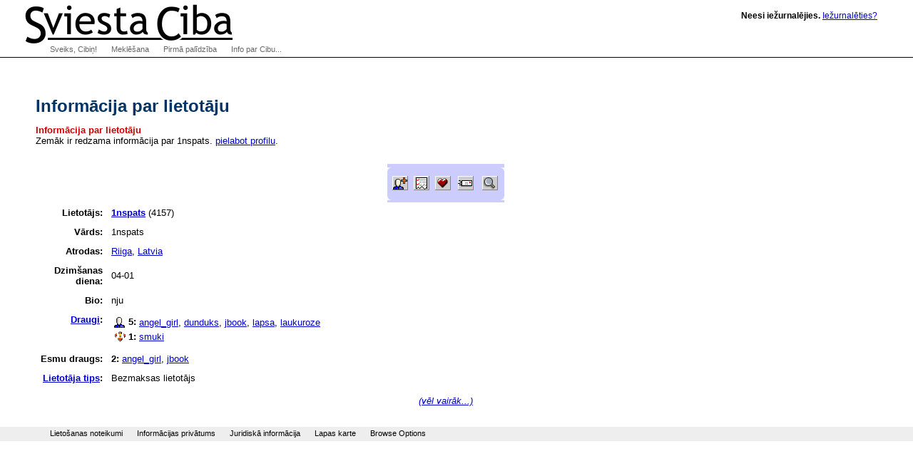

--- FILE ---
content_type: text/html; charset=utf-8
request_url: http://klab.lv/userinfo.bml?user=1nspats
body_size: 9962
content:
<!DOCTYPE html>
<html xmlns="http://www.w3.org/1999/xhtml" lang="lv" xml:lang="lv"><head>
  <meta http-equiv="Content-Type" content="text/html; charset=utf-8">

  <title>Sviesta Ciba | Informācija par lietotāju</title>
  <link rel="stylesheet" type="text/css" href="/xc/basic.css"/>
  <link rel="stylesheet" type="text/css" href="/xc/menu-normal.css"/>
  <link rel="stylesheet" type="text/css" href="/xc/normal-fonts.css"/>
  <link rel="stylesheet" type="text/css" href="/xc/extended.css"/>
  <link rel="stylesheet" type="text/css" href="/xc/google-search.css"/>
  
  <link rel="home" title="Home" href="http://klab.lv/"/>
  <link rel="contents" title="Site Map" href="http://klab.lv/site/"/>
  <link rel="help" title="Technical Support" href="http://klab.lv/support/"/>
  <link rel="shortcut icon" href="/favicon.ico" type="image/x-icon"/>
  <script type="text/javascript" src="/xc/menu-show.js"></script>
  <!-- Google Tag Manager -->
  <script>(function(w,d,s,l,i){w[l]=w[l]||[];w[l].push({'gtm.start':new Date().getTime(),event:'gtm.js'});var f=d.getElementsByTagName(s)[0],j=d.createElement(s),dl=l!='dataLayer'?'&l='+l:'';j.async=true;j.src='https://www.googletagmanager.com/gtm.js?id='+i+dl;f.parentNode.insertBefore(j,f);})(window,document,'script','dataLayer','GTM-5Q3RN92G');</script>

<meta name="description" content="Klab.lv: Latvia weblog portal, LiveJournal based online diaries. Dienasgraamatu portaals Latvijai!">
<meta name="keywords" content="diary, journal, online journal, diaries, writing, online diary, web diary, diareja">
<link rel='alternate' type='application/rss+xml' title='RSS' href='http://klab.lv/users/1nspats/data/rss' />
<link rel='alternate' type='application/atom+xml' title='Atom' href='http://klab.lv/users/1nspats/data/atom' />
<link rel='alternate' type='application/rdf+xml' title='FOAF' href='http://klab.lv/users/1nspats/data/foaf' />
<meta name="foaf:maker" content="foaf:mbox_sha1sum 'd7892f12219cac71da438baec0671a1da3e03f26'" />


</head>
<body class="home" >
<!-- Google Tag Manager (noscript) -->
<noscript><iframe src="https://www.googletagmanager.com/ns.html?id=GTM-5Q3RN92G"
height="0" width="0" style="display:none;visibility:hidden"></iframe></noscript>
<!-- End Google Tag Manager (noscript) -->

  <div id="Content">


    <h1>Informācija par lietotāju</h1>
<P><FONT FACE="Arial,Helvetica" COLOR="#CC0000"><B>Informācija par lietotāju</B></FONT><BR>Zemāk ir redzama informācija par 1nspats.  <a href="http://klab.lv/editinfo.bml">pielabot profilu</a>.<CENTER><FONT SIZE=1><BR></FONT>
<table cellspacing=0 cellpadding=0 border=0 bgcolor="#ccccff">
 <tr>
  <td width=7 align=left valign=top>
   <img width=7 height=7 src="/img/corn_nw.gif" alt=""></td>
  <td height=7>
   <img height=7 src="/img/dot.gif" alt=""></td>
  <td width=7 valign=top align=right>
   <img height=7 src="/img/corn_ne.gif" alt=""></td>
 </tr><tr>
  <td width=7>
   <img width=7 height=1 src="/img/dot.gif" alt=""></td>
  <td valign=top>
<a href='/friends/add.bml?user=1nspats'><img src='http://klab.lv/img/btn_addfriend.gif' width='22' height='20' alt='Pievienot šo lietotāju saviem draugiem' title='Pievienot šo lietotāju saviem draugiem' align='middle' border='0' /></a>&nbsp;&nbsp;<a href='/todo/?user=1nspats'><img src='http://klab.lv/img/btn_todo.gif' width='22' height='20' alt='To-Do saraksts' title='To-Do saraksts' align='middle' border='0' /></a>&nbsp;&nbsp;<a href='/tools/memories.bml?user=1nspats'><img src='http://klab.lv/img/btn_memories.gif' width='22' height='20' alt='Atmiņas:' title='Atmiņas:' align='middle' border='0' /></a>&nbsp;&nbsp;<a href='/tools/tellafriend.bml?user=1nspats'><img align='middle' hspace='2' vspace='2' src='http://klab.lv/img/btn_tellfriend.gif' width='22' height='20' alt='Pastāsti draugam!' title='Pastāsti draugam!' border='0' /></a>&nbsp;&nbsp;<a href='/tools/search.bml?journal=1nspats'><img align='middle' hspace='2' vspace='2' src='http://klab.lv/img/btn_search.gif' width='22' height='20' alt='Meklēt šajā žurnālā' title='Meklēt šajā žurnālā' border='0' /></a>

  </td>
  <td width=7>
   <img width=7 height=1 src="/img/dot.gif" alt=""></td>
 </tr><tr>
  <td width=7 align=left valign=top>
   <img width=7 height=7 src="/img/corn_sw.gif" alt=""></td>
  <td height=7>
   <img height=7 src="/img/dot.gif" alt=""></td>
  <td width=7 valign=top align=right>
   <img height=7 src="/img/corn_se.gif" alt=""></td>
 </tr>
</table>

</CENTER>
<table cellpadding='5' width='100%' border='0'><tr valign='top'><td align='right'><b>Lietotājs:</b></td><td width='100%'><a href='/users/1nspats/'><b>1nspats</b></a> (4157)  </td>
<td align='right' rowspan='3'>&nbsp;</td></tr>
<tr><td align='right'><b>Vārds:</b></td><td>1nspats</td></tr>
<tr><td align='right'><b>Atrodas:</b></td><td colspan='1'><a href='/directory.bml?opt_sort=ut&amp;s_loc=1&amp;loc_cn=LV&amp;loc_st=&amp;loc_ci=Riiga'>Riiga</a>, <a href='/directory.bml?opt_sort=ut&amp;s_loc=1&amp;loc_cn=LV'>Latvia</a></td></tr><tr><td align='right'><b>Dzimšanas diena:</b></td><td colspan='1'>04-01</td></tr>
<tr><td align='right' valign='top'><b>Bio:</b></td><td colspan='2'>nju</td></tr>
<tr><td align='right' valign='top'><b><a href='http://klab.lv/users/1nspats/friends'>Draugi</a>:</b></td><td colspan='2'><table><tr><td style='text-align: center;font-weight:bold' nowrap valign='top'><img src='http://klab.lv/img/userinfo.gif' title='People' alt='People' border='0' align='top' /></td><td style='text-align: left;font-weight:bold' nowrap valign='top'>5:</td><td><a href='/userinfo.bml?user=angel_girl'>angel_girl</a>, <a href='/userinfo.bml?user=dunduks'>dunduks</a>, <a href='/userinfo.bml?user=jbook'>jbook</a>, <a href='/userinfo.bml?user=lapsa'>lapsa</a>, <a href='/userinfo.bml?user=laukuroze'>laukuroze</a></td><tr><td style='text-align: center;font-weight:bold' nowrap valign='top'><img src='http://klab.lv/img/community.gif' title='Communities' alt='Communities' border='0' align='top' /></td><td style='text-align: left;font-weight:bold' nowrap valign='top'>1:</td><td><a href='/userinfo.bml?user=smuki'>smuki</a></td></tr></table></td></tr>
<tr><td align='right' valign='top'><b style='white-space: nowrap;'>Esmu draugs:</b></td><td colspan='2' valign='top'><b>2:</b> <a href="/userinfo.bml?user=angel_girl">angel_girl</a>, <a href="/userinfo.bml?user=jbook">jbook</a></td></tr>
<tr><td align='right' valign='top'><b style='white-space: nowrap;'><a href='http://klab.lv/upgradewhy.bml' style='white-space: nowrap'>Lietotāja tips</a>:</b></td><td colspan='2'>Bezmaksas lietotājs</td></tr>
</table>
<p align='center'><i><a href='/userinfo.bml?user=1nspats&amp;mode=full'>(vēl vairāk...)</a></i></p>

    

  </div>


  <div id="Logo"><a href="http://klab.lv/"><img src="/xc/logoxsc.gif" alt="Sviesta Ciba" border="0"></a></div>
  <div id="Greeting" class="nopic">
<b>Neesi iežurnalējies.</b> <A HREF="/login.bml?ret=1">Iežurnalēties?</A>
</div>


  <h2 id="NavMenuListTitle">Navigate:</h2>

  <ul id="NavMenuList">
    <li>
    
<a href='/' onmouseover='javascript:show(0)' onfocus='javascript:show(0)' id='Menu0'>Sveiks, Cibiņ!</a>    
    
      <ul class="NavSubMenuList">
        <li><a href="/login.bml">Login</a></li>
        <li><a href="/update.bml">Bīdīt tekstus</a></li>
        <li><a href="/create.bml">Izveidot jaunu dienasgrāmatu</a></li>
        <li><a href="/stats/latest.bml">Latest posts</a></li>
    </ul></li>
    <li><a href="/site/search.bml" onmouseover="javascript:show(1)" onfocus="javascript:show(1)" id="Menu1">Meklēšana</a>
      <ul class="NavSubMenuList">
        <li><a href="/random.bml">Random!</a></li>
        <li><a href="/directory.bml">Katalogs</a></li>
        <li><a href="/interests.bml">Pēc Interesēm</a></li>
        <li><a href="/directorysearch.bml">Advanced</a></li>
<!-- google search -->
        <li><form method="get" action="http://www.google.lv/custom">
<div id="google-search">
<input type="text" name="q" id="q" maxlength="255" value="" />
<input type="submit" name="sa" id="btnG" value="Google" />
<input type="hidden" name="ie" value="utf-8" />
<input type="hidden" name="oe" value="windows-1257" />
<input type="hidden" name="domains" value="klab.lv" />
<input type="hidden" name="sitesearch" value="klab.lv" />
<input type="hidden" name="cof" value="GALT:gray;S:http://klab.lv;GL:0;AH:center;BGC:white;LH:66;LC:#990000;L:http://klab.lv/xc/logoxsc.gif;LW:380;T:black;GIMP:red;WFID:a3b5be97cdad49f5;"/>
</div></form></li>
	
    </ul></li>
    
    
    <li><a href="http://www.livejournal.com/support/" onmouseover="javascript:show(2)" onfocus="javascript:show(2)" id="Menu2">Pirmā palīdzība</a>
      <ul class="NavSubMenuList">
        <li><a href="/lostinfo.bml">Aizmirsu paroli!</a></li>
        <li><a href="/site/">Lapas karte</a></li>
        <li><a href="/manage/siteopts.bml">Browse Options</a></li>
        <li><a href="/press/staff.bml">Contact Info</a></li>
        <li><a href="http://www.livejournal.com/support/">Ask a Question</a></li>
        <li><a href="http://www.livejournal.com/support/faq.bml"><abbr title="Frequently Asked Questions">FAQ</abbr></a></li>
    </ul></li>
    <li><a href="/site/about.bml" onmouseover="javascript:show(3)" onfocus="javascript:show(3)" id="Menu3">Info par Cibu...</a>
      <ul class="NavSubMenuList">
        <li><a href="/stats/">Statistics</a></li>
        <li><a href="/download/">Download</a></li>
        <li><a href="http://www.livejournal.com/support/faqbrowse.bml?faqcat=about">General Info</a></li>
    </ul></li>
  </ul>

  <ul id="FooterNav">
    <li><a id="menu-tos" href="/legal/tos.bml">Lietošanas noteikumi</a></li>
    <li><a id="menu-privacy" href="/legal/privacy.bml">Informācijas privātums</a></li>
    <li><a id="menu-legal" href="/legal/">Juridiskā informācija</a></li>
    <li><a id="menu-sitemap" href="/site/">Lapas karte</a></li>
    <li><a id="menu-siteopts" href="/manage/siteopts.bml">Browse Options</a></li>
  </ul>

</body></html>

